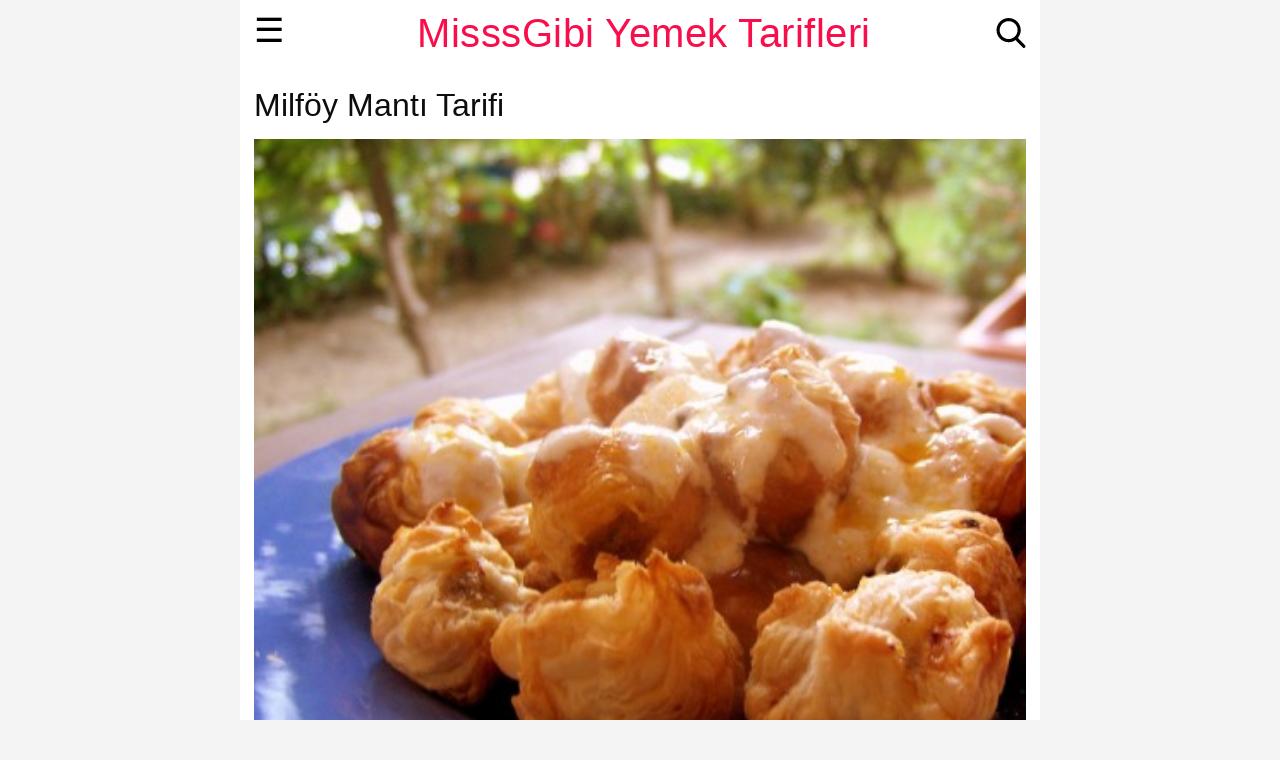

--- FILE ---
content_type: text/html; charset=utf-8
request_url: https://www.misssgibi.com/milfoy-manti/
body_size: 11435
content:
<!doctype html>
<html amp lang="tr">
    <head>
        
        <script async custom-element="amp-ad" src="https://cdn.ampproject.org/v0/amp-ad-0.1.js"></script>
        
        

        <meta charset="utf-8">
        <script async src="https://cdn.ampproject.org/v0.js"></script>
        <title>Milföy Mantı Tarifi -  MisssGibi Yemek Tarifleri</title>
        <meta name="description" content="Milföy mantı ağzınıza attığınızda ağzınızda eriyecek enfes bir yemek. Bu tarif ile siz de kolayca yapabilirsiniz.">
        <link rel="canonical" href="https://www.misssgibi.com/milfoy-manti/">
        <meta name="viewport" content="width=device-width,minimum-scale=1,initial-scale=1">
        <style amp-boilerplate>body{-webkit-animation:-amp-start 8s steps(1,end) 0s 1 normal both;-moz-animation:-amp-start 8s steps(1,end) 0s 1 normal both;-ms-animation:-amp-start 8s steps(1,end) 0s 1 normal both;animation:-amp-start 8s steps(1,end) 0s 1 normal both}@-webkit-keyframes -amp-start{from{visibility:hidden}to{visibility:visible}}@-moz-keyframes -amp-start{from{visibility:hidden}to{visibility:visible}}@-ms-keyframes -amp-start{from{visibility:hidden}to{visibility:visible}}@-o-keyframes -amp-start{from{visibility:hidden}to{visibility:visible}}@keyframes -amp-start{from{visibility:hidden}to{visibility:visible}}</style><noscript><style amp-boilerplate>body{-webkit-animation:none;-moz-animation:none;-ms-animation:none;animation:none}</style></noscript>
        <script async custom-element="amp-sidebar" src="https://cdn.ampproject.org/v0/amp-sidebar-0.1.js"></script>
        <script async custom-element="amp-accordion" src="https://cdn.ampproject.org/v0/amp-accordion-0.1.js"></script>
        
    

    <script async custom-element="amp-social-share" src="https://cdn.ampproject.org/v0/amp-social-share-0.1.js"></script>

    <meta property="og:url"                content="https://www.misssgibi.com/milfoy-manti/" />
    <meta property="og:type"               content="article" />
    <meta property="og:title"              content="Milföy Mantı Tarifi -  MisssGibi Yemek Tarifleri" />
    <meta property="og:description"        content="Milföy mantı ağzınıza attığınızda ağzınızda eriyecek enfes bir yemek. Bu tarif ile siz de kolayca yapabilirsiniz." />
    
        <meta property="og:image"              content="https://www.misssgibi.com/media/images/sosyete-mantisi.jpg" />
    
    <meta property="og:locale" content="tr_TR" />

    <meta name="twitter:card" content="summary_large_image" />
    
        <meta name="twitter:site" content="@misssgibi" />
    
    <meta name="twitter:title" content="Milföy Mantı Tarifi -  MisssGibi Yemek Tarifleri" />
    <meta name="twitter:description" content="Milföy mantı ağzınıza attığınızda ağzınızda eriyecek enfes bir yemek. Bu tarif ile siz de kolayca yapabilirsiniz." />
    
        <meta name="twitter:image" content="https://www.misssgibi.com/media/images/sosyete-mantisi.jpg" />
    


        

        <link rel="apple-touch-icon" sizes="57x57" href="/static/favicons/apple-icon-57x57.png">
        <link rel="apple-touch-icon" sizes="60x60" href="/static/favicons/apple-icon-60x60.png">
        <link rel="apple-touch-icon" sizes="72x72" href="/static/favicons/apple-icon-72x72.png">
        <link rel="apple-touch-icon" sizes="76x76" href="/static/favicons/apple-icon-76x76.png">
        <link rel="apple-touch-icon" sizes="114x114" href="/static/favicons/apple-icon-114x114.png">
        <link rel="apple-touch-icon" sizes="120x120" href="/static/favicons/apple-icon-120x120.png">
        <link rel="apple-touch-icon" sizes="144x144" href="/static/favicons/apple-icon-144x144.png">
        <link rel="apple-touch-icon" sizes="152x152" href="/static/favicons/apple-icon-152x152.png">
        <link rel="apple-touch-icon" sizes="180x180" href="/static/favicons/apple-icon-180x180.png">
        <link rel="icon" type="image/png" sizes="36x36"  href="/static/favicons/android-icon-36x36.png">
        <link rel="icon" type="image/png" sizes="48x48"  href="/static/favicons/android-icon-48x48.png">
        <link rel="icon" type="image/png" sizes="72x72"  href="/static/favicons/android-icon-72x72.png">
        <link rel="icon" type="image/png" sizes="96x96"  href="/static/favicons/android-icon-96x96.png">
        <link rel="icon" type="image/png" sizes="144x144"  href="/static/favicons/android-icon-144x144.png">
        <link rel="icon" type="image/png" sizes="192x192"  href="/static/favicons/android-icon-192x192.png">
        <link rel="icon" type="image/png" sizes="32x32" href="/static/favicons/favicon-32x32.png">
        <link rel="icon" type="image/png" sizes="96x96" href="/static/favicons/favicon-96x96.png">
        <link rel="icon" type="image/png" sizes="16x16" href="/static/favicons/favicon-16x16.png">
        <link rel="manifest" href="/static/favicons/manifest.json">
        <meta name="msapplication-TileColor" content="#ffffff">
        <meta name="msapplication-TileImage" content="/ms-icon-144x144.png">
        <meta name="theme-color" content="#ffffff">

        <style amp-custom>
            body {
                line-height: 24px;
                color: rgba(0,0,0,0.95);
                font-size: 16px;
            }

            a {
                text-decoration: none;
            }
            h1{
                margin-bottom: 6px;
                margin-top: 0px;
                padding-top: 6px;
                font-size: 22px;
                line-height: 28px;
            }

            h2{
                margin-bottom: 6px;
                margin-top: 0px;
                padding-top: 6px;
                font-size: 18px;
                line-height: 24px;
            }

            amp-img {
                background-color: gray;
            }

            p {
                margin-top: 0;
                margin-bottom: 6px;
                margin-left: 0;
                margin-right: 0;
                padding: 0;
            }

            ul{
                margin-bottom: 6px;
            }

            header.headerbar {
                z-index: 999;
                height: 35px;
                width: 100%;
                position: fixed;
            }

            div.headerbar-layer-1{
                height: 35px;
                text-align: center;
            }

            div.site-name{
                text-align: center;
                height: 35px;
                padding-top: 6px;
                padding-left: 8px;
            }

            div.site-name h1{
                padding-top: 0px;
            }

            span.site-name {
                margin-bottom: 0px;
                font-size: 20px;
                font-weight: normal;
            }

            .hamburger {
                top: 6px;
                left: 8px;
                position: absolute;
                font-size: 28px;
            }

            div.search-icon{
                width: 20px;
                height: 20px;
                top: 6px;
                right: 8px;
                position: absolute;
            }

            .sidebar > li {
                list-style: none;
            }

            .sidebar ul{
                margin: 0px;
                padding-left: 0px;
            }

            #sidebar1 {
                padding-left: 10px;
                padding-right: 10px;
            }

            .sidebar-menu-item > li {
                text-decoration: none;
            }

            .sidebar amp-accordion>section>header{
                margin: 0px;
                padding-left: 0px;
                border: 0px;
                border-width: 0px;
            }

            .sidebar amp-accordion>[expanded]>header:after {
                content: "–"
            }

            div.content-container{
                max-width: 800px;
                margin-right: auto;
                margin-left: auto;
                position: relative;
                background-color: white;
            }

            div.main-content{
                /* float: left; */
                padding-left: 0px;
                padding-right: 0px;
                padding-top: 45px;
            }

            div.main-content-list{
                padding-left: 0px;
                padding-right: 0px;
            }

            div.main-content-regular{
                overflow: hidden;
                padding-left: 10px;
                padding-right: 10px;
            }

            /* recipe-list */
            div.item-list-box{
                width: 100%;
                height: 73px;
                padding-top: 10px;
                padding-bottom: 10px;
                border-bottom-style: solid;
                border-bottom-width: 1px;
                border-bottom-color: rgb(230, 230, 230);
            }

            div.item-list-image{
                position: relative;
                float: left;
                width: 130px;
                height: 73px;
            }

            div.item-list-info{
                padding-left: 5px;
                padding-right: 2px;
                padding-top: 2px;
                overflow: hidden;
            }

            div.item-list-info a{
                text-decoration: none;
            }

            div.item-list-info h3, div.item-list-info h2 {
                font-size: 15px;
                font-weight: normal;
                margin-top: 0;
                padding-top: 0;
                line-height: 16px;

                display: -webkit-box;
                max-height: 3.2rem;
                -webkit-box-orient: vertical;
                overflow: hidden;
                text-overflow: ellipsis;
                white-space: normal;
                -webkit-line-clamp: 1;
                }

            div.list-item-description{
                font-size: 14px;
                font-weight: normal;
                margin-top: 0;
                padding-top: 5px;
                line-height: 15px;

                display: -webkit-box;
                max-height: 3.2rem;
                -webkit-box-orient: vertical;
                overflow: hidden;
                text-overflow: ellipsis;
                white-space: normal;
                -webkit-line-clamp: 3;
            }

            div.search-result-item-list-box{
                width: 100%;
                height: 73px;
                padding-top: 10px;
                padding-bottom: 10px;
                border-bottom-style: solid;
                border-bottom-width: 1px;
                border-bottom-color: rgb(230, 230, 230);
            }

            div.search-result-item-list-image{
                position: relative;
                float: left;
                width: 130px;
                height: 73px;
            }

            div.search-result-item-list-info{
                padding-left: 5px;
                padding-right: 2px;
                padding-top: 2px;
                overflow: hidden;
            }

            div.search-result-item-list-info a{
                text-decoration: none;
            }

            div.search-result-item-list-info h3, div.search-result-item-list-info h2 {
                font-size: 15px;
                font-weight: normal;
                margin-top: 0;
                padding-top: 0;
                line-height: 16px;

                display: -webkit-box;
                max-height: 3.2rem;
                -webkit-box-orient: vertical;
                overflow: hidden;
                text-overflow: ellipsis;
                white-space: normal;
                -webkit-line-clamp: 1;
                }

            /* suggested-item */
            div.suggested-item-box{
                float: left;
                width: 47%;
                padding-top: 8px;
                padding-bottom: 8px;
                margin-right: 8px;
            }

            div.suggested-item-header h2{
                font-size: 14px;
            }

            div.suggested-item-image{
                position: relative;
                float: left;
                width: 142px;
                height: 80px;
            }

            div.suggested-item-info{
                padding-right: 8px;
                padding-top: 2px;
                overflow: hidden;
            }

            div.suggested-item-info h3, div.suggested-item-info h2 {

                font-size: 15px;
                font-weight: normal;
                margin-top: 0;
                padding-top: 0;
                line-height: 16px;

                display: -webkit-box;
                max-height: 3.2rem;
                -webkit-box-orient: vertical;
                overflow: hidden;
                text-overflow: ellipsis;
                white-space: normal;
                -webkit-line-clamp: 2;
                }

            div.post-recipe-list-box{
                margin-bottom: 8px;

                border-bottom: 1px solid #ccc;
                border-bottom-color: rgb(204, 204, 204);
                border-bottom-style: solid;
                border-bottom-width: 1px;
                border-radius: 4px;
            }

            div.post-recipe-list-box h3{
                margin-bottom: 8px;
            }

            figure{
                margin-left: 0px;
                margin-right: 0px;
                margin-bottom: 5px;
                margin-top: 5px;
            }

            figcaption{
                text-align: center;
                font-size: 12px;
                line-height: 16px;
                color: #707D80;
            }


            div.recipe-step-image{
                margin-top: 8px;
            }

            div.category-name {
                font-size: 12px;
                margin-bottom: 4px;
            }

            p.recipe-detail-info {
                font-size: 80%;
            }

            p.recipe-details-suggested-recipes{
                margin-top: 8px;
                font-size: 14px;
            }

            div.comment{
                background: #ececec;
                margin: 0 0 16px 0;
                position: relative;
                box-sizing: border-box;
                overflow: hidden;
                padding-top: 8px;
                border-radius: 5px;
            }

            span.comment-user{
                text-decoration: underline;
                font-weight: 700;
            }

            span.leave-comment{
                font-size: 18px;
                font-weight: normal;
                color: rgba(0,0,0,0.95)
            }

            div.comment-depth-0{
                margin-left: 0px;
            }

            div.comment-depth-1{
                margin-left: 20px;
            }

            div.comment-depth-2{
                margin-left: 40px;
            }

            div.comment-depth-3{
                margin-left: 60px;
            }

            div.comment-depth-4{
                margin-left: 80px;
            }

            div.comment-depth-5{
                margin-left: 100px;
            }

            div.card {
               box-shadow: 0 1px 1px 0 rgba(0,0,0,.14), 0 1px 1px -1px rgba(0,0,0,.14), 0 1px 5px 0 rgba(0,0,0,.12);
            }

            div.comment p, h4{
                margin-left: 5px;
                margin-right: 5px;
            }

            ul.comment {
                list-style: none;
                padding-left: 0px;
            }

            .social-icons svg {
                height: 60px;
                width: 60px;
            }

            div.bottom-nav-link{
                width: 280px;
                margin-right: auto;
                margin-left: auto;
                margin-top: 10px;
            }

            div.bottom-nav-link a{
                font-size: 18px;
                font-weight: bold;
                text-decoration-line: none;
            }

            span.bottom-nav-link{
                color: rgba(0,0,0,0.95);
                font-size: 16px;

                display: -webkit-box;
                max-height: 3.2rem;
                -webkit-box-orient: vertical;
                overflow: hidden;
                text-overflow: ellipsis;
                white-space: normal;
                -webkit-line-clamp: 1;
            }

            div.menu-page-items a{
                color: #4285f4;
                line-height: 170%;
            }

            div.menu-page-items ul{
                list-style: none;
                padding-left: 0;
            }

            div.menu-page-items li:last-child {
                border: none;
            }

            div.menu-page-items li{
                border-bottom: 1px solid #cecece;
            }

            div.yt-sub-button-label{
                float: left;
                padding-right: 5px;
                font-size: 18px;
            }

            div.list-carousel-img-box{
              width: 248px;
              height: 139.5px;
              margin-left: 0px;
            }

            div.list-carousel-item-title{
              width: 248px;
              height: 20px;
              margin-left: 0px;
              overflow: hidden;
              text-overflow: ellipsis;
            }

            span.list-carousel-item-title{
              font-size: 14px;
              color: #4d4d4d;
            }


            div.list-category-carousel-img-box{
              width: 75px;
              height: 75px;
              margin-left: 0px;
              border-radius: 50%;
              overflow: hidden
            }

            div.list-category-carousel-item-title{
              width: 75px;
              height: 30px;
              line-height: 12px;
              margin-left: 0px;
              text-align: center;
              overflow: hidden;
              text-overflow: ellipsis;
            }

            span.list-category-carousel-item-title{
              font-size: 10px;
              white-space: normal;
              color: #4d4d4d;
            }

            span.post-content-list-title{
                font-weight: normal;
                font-size: 20px;
                color:rgba(0,0,0,0.95);
            }

            /* Ana sayfadaki bölüm başlıkları */
            span.home-section-title{
                font-size: 28px;
                font-weight: normal;
                color: rgba(0,0,0,0.95);
            }


            span.page-title{
                font-size: 32px;
                line-height: 36px;
                font-weight: normal;
                color: rgba(0,0,0,0.95);
            }

            span.page-content-text{
                font-size: 16px;
                line-height: 24px;
                font-weight: normal;
                color: rgba(0,0,0,0.95);
            }

            span.page-content-text-light{
                font-size: 16px;
                line-height: 24px;
                font-weight: normal;
                color: #7f7f7f;
            }


            span.recipes-list-title{
                font-size: 20px;
                line-height: 22px;
                font-weight: normal;
                color: #7f7f7f;
            }


            /* liste elemanları */
            span.item-list-title{
                font-size: 15px;
                line-height: 16px;
                font-weight: normal;
                color: #4d4d4d;
            }

            span.item-list-description{
                font-size: 14px;
                line-height: 16px;
                font-weight: normal;
                color: #7f7f7f;
            }


            /* tavsiye edilenler */
            span.suggested-item-title{
                font-size: 12px;
                line-height: 14px;
                font-weight: normal;
                color: #4d4d4d;
                margin-top: 2px;

                display: -webkit-box;
                -webkit-box-orient: vertical;
                overflow: hidden;
                text-overflow: ellipsis;
                -webkit-line-clamp: 1;

            }

            .play-icon-container{
              position: absolute;
              z-index: 2;
              opacity: 0.70;
              top: 0px;
              right: 0px;

            }

            .play-icon {
              float: left;
              width: 30px;
              height: 30px;

              background-image: url(https://www.misssgibi.com/static/image/video-play-button-icon.png);
              background-repeat: no-repeat;
              background-size: 100% 100%;

              cursor: pointer;
            }

            /* Media query */

            @media screen and (min-width: 360px) and (max-width: 374px) {
                div.suggested-item-image{
                    width: 161px;
                    height: 90px;
                }
            }

            @media screen and (min-width: 375px) and (max-width: 411px) {
                div.suggested-item-image{
                    width: 168px;
                    height: 94px;
                }
            }

            @media screen and (min-width: 411px) and (max-width: 413px){
                div.suggested-item-image{
                    width: 185px;
                    height: 104px;
                }
            }

            @media screen and (min-width: 414px) and (max-width: 767px){
                div.suggested-item-image{
                    width: 187px;
                    height: 105px;
                }
            }

            @media screen and (min-width: 768px) and (max-width: 779px){
                div.suggested-item-image{
                    width: 353px;
                    height: 196px;
                }
            }

            @media screen and (min-width: 780px) {
                body {
                    font-size: 18px;
                    background-color: rgba(51, 51, 51, 0.05);
                }

                h1{
                    font-size: 24px;
                    line-height: 30px;
                }

                h2{
                    font-size: 20px;
                    line-height: 26px;
                }

                div.main-content{
                    overflow: hidden;
                    width: 800px;
                    padding-top: 65px;
                }

                div.main-content-regular{
                    overflow: hidden;
                    padding-left: 14px;
                    padding-right: 14px;
                    width: 772px;
                }

                div.main-content-list{
                    overflow: hidden;
                    padding-left: 7px;
                    padding-right: 7px;
                    width: 786px;
                }

                div.item-list-box{
                    float: left;
                    width: 248px;
                    height: 220px;
                    padding-left: 7px;
                    padding-right: 7px;
                    padding-top:7px;
                    padding-bottom:0px;
                    border-bottom-style: none;

                }

                div.item-list-image{
                    position: relative;
                    width: 248px;
                    height: 139px;
                }

                div.item-list-info{
                padding-top: 5px;
                padding-left: 0px;
                }

                figcaption{
                    font-size: 14px;
                    line-height: 18px;
                }

                div.suggested-item-image{
                    width: 366px;
                    height: 206px;
                }

                div.post-recipe-list-row{
                    float: left;
                    width: 100%;

                    margin-bottom: 8px;

                    border-bottom: 1px solid #ccc;
                    border-bottom-color: rgb(204, 204, 204);
                    border-bottom-style: solid;
                    border-bottom-width: 1px;
                    border-radius: 4px;
                }

                div.post-recipe-list-box{
                    margin-right: 8px;
                    border-bottom-width: 0px;
                }

                div.post-recipe-list-2-cell-in-row{
                    float: left;
                    width: 48%;
                }

                div.list-carousel-img-box{
                  margin-left: 7px;
                }

                div.list-carousel-item-title{
                  margin-left: 7px;
                }

                header.headerbar {
                    height: 50px;
                    padding-top: 15px;
                }

                span.site-name {
                    font-size: 40px;
                    font-weight: normal;
                }

                div.search-icon {
                    width: 30px;
                    height: 30px;
                    top: 18px;
                    right: 14px;
                }

                .hamburger {
                    top: 18px;
                    left: 14px;
                    position: absolute;
                    font-size: 34px;
                }

                span.suggested-item-title{
                    font-size: 16px;
                }

                div.leave-comment-button{
                    width: fit-content;
                }

                .play-icon-container{
                  top: 2px;
                  right: 2px;
                }

                .play-icon {
                  width: 40px;
                  height: 40px;
                }
            }

            amp-img.contain img {
                object-fit: contain;
            }

            amp-img.cover img {
                object-fit: cover;
            }

            /* generic */

            a.text-decoration-line-none{
                text-decoration-line: none;
            }

            .hide{
                visibility:hidden;
            }

            .margin-top-zero{
                margin-top: 0;
            }

            .margin-bottom-zero{
                margin-bottom: 0;
            }

            .padding-top-zero{
                padding-top: 0;
            }

            .padding-bottom-zero{
                padding-bottom: 0;
            }

            .margin-top-eight{
                margin-top: 8px;
            }

            .margin-bottom-eight{
                margin-bottom: 8px;
            }

            .margin-top-sixteen{
                margin-top: 16px;
            }

            .margin-bottom-sixteen{
                margin-bottom: 16px;
            }

            .margin-bottom-thirtytwo{
                margin-bottom: 32px;
            }

            .padding-left-zero{
                padding-left: 0;
            }

            .padding-left-sixteen{
                padding-left: 16px;
            }

            .padding-bottom-sixteen{
                padding-bottom: 16px;
            }

            .padding-top-sixteen{
                padding-top: 16px;
            }

            .padding-bottom-eight{
                padding-bottom: 8px;
            }

            .padding-top-eight{
                padding-top: 8px;
            }

            .padding-left-eight{
                padding-left: 8px;
            }

            .padding-right-eight{
                padding-right: 8px;
            }


            .padding-top-ten{
                padding-top: 10px;
            }

            .full-width-div{
                /* float:left; */
                width: 100%;
            }

            .float-left{
                float:left;
            }

            .margin-left-eight{
                margin-left: 8px;
            }

            .margin-right-eight{
                margin-right: 8px;
            }

            .full-width{
                width: 100%;
            }

            .border-none {
                border: 0;
            }

            div.border-top-style-outset {
                border-top-style: outset;
            }

            .clear-left {
                clear: left;
            }

            .font-size-80percent {
                font-size: 80%;
            }

            .text-decoration-none{
                text-decoration: none;
            }

            .text-align-center{
                text-align: center;
            }

            div.border-box{
                border-width: 1px;
                border-style: solid;
                padding: 8px;
                border-radius: 5px;
            }

            /* ampstart related */

            form.amp-form-submit-success [submit-success] {
                width: 100%;
                color: black;
            }
            form.amp-form-submit-success > .ampstart-input{
                display: none;
            }
            form.amp-form-submit-error [submit-error] {
                color: red;
            }

            .ampstart-btn {
                font-family: inherit;
                font-weight: inherit;
                font-size: 1rem;
                line-height: 1.125rem;
                padding: .7em .8em;
                text-decoration: none;
                white-space: nowrap;
                word-wrap: normal;
                vertical-align: middle;
                cursor: pointer;
                background-color: #fff;
                color: #black;
                border: 1px solid #e0e0e0;
            }

            .ampform-textarea {
                padding-top: 10px;
                padding-bottom: 10px;
                border: 1px solid #e0e0e0;
                font-size: 16px;
            }

            .ampform-textbox {
                padding-top: 10px;
                padding-bottom: 10px;
                border: 1px solid #e0e0e0;
                font-size: 16px;
            }
            /* END: ampstart related */

            div.recipe-box {
                padding-left: 8px;
                padding-right: 8px;
                padding-top: 8px;
                padding-bottom: 8px;
                border-radius: 5px;
                margin-top: 8px;
                margin-bottom: 8px;
            }

            body
{
    font-family: "Source Sans Pro",Arial;
}

header
{
    background: white;
}

.home-button {
    background-color: #a6e15c;
}

#sidebar1 {
    background: white;
}

.sidebar-menu-item {
    background-color: white;
}

.sidebar amp-accordion>section>header{
    background-color: white;
}

div.category-name {
    color: #11A7BB;
}

div.category-name a{
    color: #11A7BB;
}

a {
    text-decoration: underline;
    text-decoration-line: underline;
    text-decoration-style: initial;
    text-decoration-color: #ff0044;
}
a, a:active, a:visited {
    color: inherit;
}

header {
    color: #474944;
    font-family: "Source Sans Pro",Arial;
    letter-spacing: 0.5px;
    max-width: 800px;
    margin-right: auto;
    margin-left: auto;
}

.recipe-section-head{
    font-weight: normal;
    font-size: 20px;
}

.recipe-question-head{
    color: #191a1b;
    font-weight: normal;
}

.sidebar-menu-item {
    font-weight: normal;
    font-size: 16px;
    color: #000000;
    line-height: 30px;
    text-align: left;
}

.sidebar a,.sidebar a:active,.sidebar a:visited {
    text-decoration: none;
    color: #000000;
}

.sidebar amp-accordion>section>header:after {
    display: inline-block;
    content: "+";
    padding: 0 0 0 24px;
    color: #000000;
}

.close-sidebar{
    font-weight: normal;
    font-size: 32px;
    color: #000000;
    padding-top: 5px;
}

span.site-name {
    color: #f90e4c;
}

.hamburger {
    color: #000000;
}

div.bottom-nav-link a{
    color: #034c9a;
}

div.border-box{
    border-color: #b90a39;
}

.link-underlined{
    text-decoration: underline;
    text-decoration-line: underline;
    text-decoration-style: initial;
    text-decoration-color: #b90a39;
}

div.recipe-box {
    background-color: #f9eef1;
}




            h4.read-more {
                width: 100%;
                border: none;
                margin-right: auto;
                margin-left: auto;
                padding-right: 0px;
                text-align: center;
                background-color: white;

            }

            div.show-more{
                padding-top: 10px;
                padding-bottom: 10px;
                border-top-style: outset;
                border-bottom-style: inset;
            }

            span.show-more{
                font-weight: bold;
                color:#d9421f;
                font-size: 120%;
            }

            amp-accordion.read-more {
                margin-bottom: 5px;
            }

            amp-accordion section[expanded] .show-more {
              display: none;
            }

            amp-accordion section:not([expanded]) .show-less {
              display: none;
            }

            div.extra-text{
                float: left;
                padding-top: 10px;
                padding-bottom: 10px;
                border-top-style: outset;
            }

        </style>

        
        <script type="application/ld+json">
        {
  "@context": "http://schema.org/",
  "@type": "Recipe",
  "mainEntityOfPage": "https://www.misssgibi.com/milfoy-manti/",
  "name": "Milf\u00f6y Mant\u0131",
  "publisher": {
    "@type": "Organization",
    "name": "MisssGibi Yemek Tarifleri",
    "url": "https://www.misssgibi.com/",
    "logo": {
      "@type": "ImageObject",
      "url": "https://www.misssgibi.com/static/logo/logo-text.png",
      "height": 60,
      "width": 600
    },
    "sameAs": [
      "https://www.youtube.com/channel/UCm1N2uMAI3v9EamKTUl-oyA",
      "https://www.facebook.com/misssgibi",
      "http://instagram.com/misssgibi",
      "https://twitter.com/misssgibi"
    ]
  },
  "author": {
    "@type": "Person",
    "name": "Zerrin Damgac\u0131 Tomruk"
  },
  "image": [
    "https://www.misssgibi.com/media/images/sosyete-mantisi.jpg"
  ],
  "cookTime": "PT10M",
  "prepTime": "PT10M",
  "totalTime": "PT20M",
  "description": "Milf\u00f6y mant\u0131 a\u011fz\u0131n\u0131za att\u0131\u011f\u0131n\u0131zda a\u011fz\u0131n\u0131zda eriyecek enfes bir yemek. Bu tarif ile siz de kolayca yapabilirsiniz.",
  "recipeCategory": "Makarna Tarifleri",
  "recipeIngredient": [
    "6 yaprak milf\u00f6y hamuru",
    "100 gr. k\u0131yma",
    "1 adet so\u011fan",
    "1 \u00e7ay ka\u015f\u0131\u011f\u0131n\u0131n ucuyla tuz",
    "1 \u00e7ay ka\u015f\u0131\u011f\u0131n\u0131n ucuyla karabiber",
    "1 kase yo\u011furt",
    "1-2 di\u015f sar\u0131msak",
    "1 yemek ka\u015f\u0131\u011f\u0131 tereya\u011f",
    "1 \u00e7ay ka\u015f\u0131\u011f\u0131 k\u0131rm\u0131z\u0131 biber"
  ],
  "recipeInstructions": [
    {
      "@type": "HowToStep",
      "text": "Milf\u00f6y yapraklar\u0131 oda \u0131s\u0131s\u0131na gelene kadar bekletin. 4'e 4 kareye b\u00f6l\u00fcn yani bir yaprak milf\u00f6yden 16 adet kare \u00e7\u0131kmal\u0131."
    },
    {
      "@type": "HowToStep",
      "text": "K\u0131yman\u0131n i\u00e7ine so\u011fan\u0131 rendeleyip arzunuza g\u00f6re baharatlar\u0131 ekleyin. yo\u011furun."
    },
    {
      "@type": "HowToStep",
      "text": "K\u00fc\u00e7\u00fck karelerin i\u00e7ine bezelye b\u00fcy\u00fckl\u00fc\u011f\u00fcnde k\u0131yma koyun. Hamuru elinize al\u0131p u\u00e7lar\u0131ndan tutarak \u00e7ekeleyin ve boh\u00e7a \u015feklinde ortada birle\u015ftirip k\u0131s\u0131t\u0131r\u0131n."
    },
    {
      "@type": "HowToStep",
      "text": "Ya\u011fl\u0131 ka\u011f\u0131t serili f\u0131r\u0131n tepsisine dizin ve \u00f6nceden \u0131s\u0131t\u0131lm\u0131\u015f f\u0131r\u0131nda 170 derecede  pi\u015firin."
    },
    {
      "@type": "HowToStep",
      "text": "Sar\u0131msak ve yo\u011furdu kar\u0131\u015ft\u0131r\u0131p di\u011fer bir tarafta ya\u011f\u0131 k\u0131zd\u0131r\u0131p k\u0131rm\u0131z\u0131 biber ekleyin. F\u0131r\u0131ndan \u00e7\u0131kan milf\u00f6y mant\u0131lar\u0131n \u00fcst\u00fcne d\u00f6k\u00fcp servis yap\u0131n. Afiyet olsun."
    }
  ]
}
        </script>

        <script type="application/ld+json">
        {
  "@context": "http://schema.org/",
  "@type": "BreadcrumbList",
  "itemListElement": [
    {
      "@type": "ListItem",
      "position": 1,
      "name": "M\u0130SSSG\u0130B\u0130 YEMEK TAR\u0130FLER\u0130",
      "item": "https://www.misssgibi.com/"
    },
    {
      "@type": "ListItem",
      "position": 2,
      "name": "TAR\u0130F",
      "item": "https://www.misssgibi.com/yemek-tarifleri/"
    },
    {
      "@type": "ListItem",
      "position": 3,
      "name": "MAKARNA TAR\u0130FLER\u0130",
      "item": "https://www.misssgibi.com/kategori/yemek-tarifleri/makarna-tarifleri/"
    },
    {
      "@type": "ListItem",
      "position": 4,
      "name": "M\u0130LF\u00d6Y MANTI",
      "item": "https://www.misssgibi.com/milfoy-manti/"
    }
  ]
}
        </script>
        

        
            <script async custom-element="amp-analytics"
                src="https://cdn.ampproject.org/v0/amp-analytics-0.1.js"></script>
        
    </head>
    <body>
        
            
<!-- Google Tag Manager -->
<amp-analytics config="https://www.googletagmanager.com/amp.json?id=GTM-WQ3F5KS&gtm.url=SOURCE_URL" data-credentials="include"></amp-analytics>

        

        
        <div class="content-container">

        <header class="headerbar">
            <div class="headerbar-layer-1">
                <div class="site-name">
                
                <a href="https://www.misssgibi.com/" class="text-decoration-none"><span class="site-name">MisssGibi Yemek Tarifleri</span></a>
                
                </div>

                <div class="search-icon">
                    <a href="https://www.misssgibi.com/arama/" rel="nofollow">
                        <svg id="magnifier" xmlns="http://www.w3.org/2000/svg" viewBox="0 0 64 64"><path d="M61.925 58.24l-15.2-15.84c3.92-4.64 6.080-10.48 6.080-16.64-0.080-14.16-11.6-25.76-25.84-25.76s-25.84 11.6-25.84 25.84 11.6 25.84 25.84 25.84c5.36 0 10.4-1.6 14.8-4.64l15.36 15.92c0.64 0.64 1.52 1.040 2.4 1.040s1.68-0.32 2.32-0.96c1.36-1.28 1.36-3.44 0.080-4.8zM26.965 6.72c10.56 0 19.12 8.56 19.12 19.12s-8.64 19.040-19.12 19.040-19.12-8.56-19.12-19.040 8.56-19.12 19.12-19.12z"></path></svg>                </div>
                    </a>
                <div role="button" on="tap:sidebar1.toggle" tabindex="0" class="hamburger">☰</div>



            </div>

        </header>

        <amp-sidebar id="sidebar1" layout="nodisplay" side="left" class="sidebar">
            <div role="button" aria-label="close sidebar" on="tap:sidebar1.toggle" tabindex="0" class="close-sidebar">✕</div>
                 <ul class="sidebar">
<li><a href="https://www.misssgibi.com/" class="sidebar-menu-item">Ana Sayfa</a></li>
<li><a href="https://www.misssgibi.com/yemek-tarifleri/" class="sidebar-menu-item">Tarifler</a></li>
<li><a href="https://www.misssgibi.com/son-eklenenler/" class="sidebar-menu-item">Son Eklenenler</a></li>
<li><a href="https://www.misssgibi.com/yazilar/" class="sidebar-menu-item">Yazılar</a></li>
 <ul class="sidebar">
<li><a href="https://www.misssgibi.com/kategori/sozluk/" class="sidebar-menu-item">Sözlük</a></li>
 </ul>
<li><a href="https://www.misssgibi.com/listeler/" class="sidebar-menu-item">Listeler</a></li>
 <ul class="sidebar">
<li><a href="https://www.misssgibi.com/kategori/gezi/" class="sidebar-menu-item">Geziyorum</a></li>
 </ul>
 <ul class="sidebar">
<li><a href="https://www.misssgibi.com/kategori/denediklerim/" class="sidebar-menu-item">Denediklerim</a></li>
 </ul>
 <ul class="sidebar">
<li><a href="https://www.misssgibi.com/kategori/etkinlikler/" class="sidebar-menu-item">Etkinlikler</a></li>
 </ul>
<li><a href="https://www.misssgibi.com/hakkinda/" class="sidebar-menu-item">Hakkımda</a></li>
<li><a href="https://www.misssgibi.com/arama/" class="sidebar-menu-item">Arama</a></li>
 </ul>

        </amp-sidebar>

        
        <div class="main-content">
            <div class="main-content-regular">
                <h1 class="margin-top-sixteen margin-bottom-sixteen"><span class="page-title">Milföy Mantı Tarifi</span></h1>

                <div style="margin-left: auto;margin-right: auto;"><amp-img src="https://www.misssgibi.com/media/images/sosyete-mantisi.jpg" width="450" height="379" layout="responsive" alt=""></amp-img></amp-img></div>

                
                    <div class="text-align-center">
                    <amp-ad
     layout="fixed"
     width="320"
     height="100"
     type="adsense"
     data-ad-client="ca-pub-5045959126254371"
     media="(max-width: 800px)"
     data-ad-slot="6787890506">
</amp-ad>
                    </div>
                
                
                    <div class="text-align-center">
                    <amp-ad
     layout="fixed"
     width=728
     height=90
     media="(min-width: 801px)"
     type="adsense"
     data-ad-client="ca-pub-5045959126254371"
     data-ad-slot="6854435815">
</amp-ad>

                    </div>
                

                
                    <span><p>Milföy mantı ağzınıza attığınızda ağzınızda eriyecek enfes ve pratik bir yemek. Kolay yapıldığı için çok tutulan milföylü tariflere bir alternatif de milföylü mantı yemeği olabilir.</p></span>
                

                

                <div class="recipe-box">
                <p class="recipe-detail-info">
                    

                    
                    <strong>Hazırlık:</strong>10 dak.
                    

                    
                    <strong>Pişirme:</strong>10 dak.
                    
                </p>

                <h2 class="margin-top-eight margin-bottom-eight recipe-section-head">Milföy Mantı Malzemeleri</h2>
                <ul class="list-unstyled margin-top-zero padding-left-sixteen">
                
                <li>6 yaprak milföy hamuru</li>
                
                <li>100 gr. kıyma</li>
                
                <li>1 adet soğan</li>
                
                <li>1 çay kaşığının ucuyla tuz</li>
                
                <li>1 çay kaşığının ucuyla karabiber</li>
                
                <li><strong>üstü için:</strong></li>
                
                <li>1 kase yoğurt</li>
                
                <li>1-2 diş sarımsak</li>
                
                <li>1 yemek kaşığı tereyağ</li>
                
                <li>1 çay kaşığı kırmızı biber</li>
                
                </ul>
                </div>

                
                    <div>
                    <amp-ad width="100vw" height=320
     type="adsense"
     data-ad-client="ca-pub-5045959126254371"
     data-ad-slot="3406145393"
     data-auto-format="rspv"
     media="(max-width: 800px)"
     data-full-width>
  <div overflow></div>
</amp-ad>

                    </div>
                
                
                    <div class="text-align-center">
                    <amp-ad
     layout="fixed"
     width=728
     height=90
     media="(min-width: 801px)"
     type="adsense"
     data-ad-client="ca-pub-5045959126254371"
     data-ad-slot="9289027460">
</amp-ad>

                    </div>
                

                <div class="recipe-box">

                
                    
                        <h2 class="margin-top-eight margin-bottom-eight recipe-section-head">Milföy Mantı Nasıl Yapılır?</h2>
                        <ul class="list-unstyled margin-top-zero padding-left-sixteen">
                    
                    <li class="padding-bottom-zero">Milföy yaprakları oda ısısına gelene kadar bekletin. 4&#39;e 4 kareye bölün yani bir yaprak milföyden 16 adet kare çıkmalı.</li>
                    
                
                    
                    <li class="padding-bottom-zero">Kıymanın içine soğanı rendeleyip arzunuza göre baharatları ekleyin. yoğurun.</li>
                    
                
                    
                    <li class="padding-bottom-zero">Küçük karelerin içine bezelye büyüklüğünde kıyma koyun. Hamuru elinize alıp uçlarından tutarak çekeleyin ve bohça şeklinde ortada birleştirip kısıtırın.</li>
                    
                
                    
                    <li class="padding-bottom-zero">Yağlı kağıt serili fırın tepsisine dizin ve önceden ısıtılmış fırında 170 derecede  pişirin.</li>
                    
                
                    
                    <li class="padding-bottom-zero">Sarımsak ve yoğurdu karıştırıp diğer bir tarafta yağı kızdırıp kırmızı biber ekleyin. Fırından çıkan milföy mantıların üstüne döküp servis yapın. Afiyet olsun.</li>
                    
                        </ul>
                    
                
                </div>


                
                    <div class="padding-top-eight padding-bottom-eight full-width-div float-left">
                    
                        
                            <div class="padding-bottom-eight suggested-item-header">
                                <h2 class="margin-bottom-zero">
                                    <span class="recipe-section-head">Bunlar da ilginizi çekebilir</span>
                                </h2>
                            </div>
                        

                        
                                                        <div class="suggested-item-box">
                                <div class="suggested-item-image">
                                    <a  href="https://www.misssgibi.com/kadayif-manti/">
                                        <amp-img class="cover" src="https://www.misssgibi.com/wp-content/uploads/2014/04/kadayifli-manti1.jpg" layout="fill" alt="kadayıf mantı"></amp-img>
                                    </a>

                                

                                </div>

                                <div class="full-width-div suggested-item-info">
                                    <h3 class="margin-bottom-zero">
                                    <a class="text-decoration-line-none" href="https://www.misssgibi.com/kadayif-manti/">
                                        <span class="suggested-item-title">Kadayıf Mantı Tarifi</span>
                                    </a>
                                    </h3>
                                </div>
                            </div>

                        
                    
                        

                        
                                                        <div class="suggested-item-box">
                                <div class="suggested-item-image">
                                    <a  href="https://www.misssgibi.com/sosyete-mantisi-tarifi/">
                                        <amp-img src="https://www.misssgibi.com/media/scaled/2019/10/08/sosyete-mantisi-w240-h135-thumb.jpg" srcset=" https://www.misssgibi.com/media/scaled/2019/10/08/sosyete-mantisi-w160-h90-thumb.jpg 160w, https://www.misssgibi.com/media/scaled/2019/10/08/sosyete-mantisi-w240-h135-thumb.jpg 240w, https://www.misssgibi.com/media/scaled/2019/10/08/sosyete-mantisi-w320-h180-thumb.jpg 320w" width="240" height="135" layout="responsive" alt="Sosyete Mantısı"></amp-img>
                                    </a>

                                
                                    <div class="play-icon-container">
                                        <a  href="https://www.misssgibi.com/sosyete-mantisi-tarifi/#video-section">
                                            <div class="play-icon">
                                            </div>
                                        </a>
                                    </div>
                                

                                </div>

                                <div class="full-width-div suggested-item-info">
                                    <h3 class="margin-bottom-zero">
                                    <a class="text-decoration-line-none" href="https://www.misssgibi.com/sosyete-mantisi-tarifi/">
                                        <span class="suggested-item-title">Sosyete Mantısı Tarifi</span>
                                    </a>
                                    </h3>
                                </div>
                            </div>

                        
                    
                        

                        
                    
                        

                        
                    
                    </div>
                

                

                

                

                

                

                
                    <div class="full-width-div extra-text padding-top-eight padding-bottom-eight border-top-style-outset">
                    <p>Mantının en lezzetli hali <a href="https://www.misssgibi.com/manti/">ev mantısı</a> tarifimizi de deneyebilirsiniz.</p>

<p>Alternatif olarak <a href="https://www.misssgibi.com/sosyete-mantisi-tarifi/">yufka ile yapılan sosyete mantısı</a> da ilginizi çekebilir.</p>
                    </div>
                

                


                <div class="padding-top-eight padding-bottom-eight full-width-div float-left">
                
                    

                    
                
                    

                    
                
                    
                        <div class="padding-bottom-eight suggested-item-header border-top-style-outset">
                            <h2 class="margin-bottom-zero">
                                <span class="recipe-section-head">Bunlar da ilginizi çekebilir</span>
                            </h2>
                        </div>
                    

                    
                                                    <div class="suggested-item-box">
                                <div class="suggested-item-image">
                                    <a  href="https://www.misssgibi.com/spagetti-bolonez-tarifi/">
                                        <amp-img src="https://www.misssgibi.com/media/scaled/2019/11/01/bolonez-soslu-makarna-w240-h135-thumb.jpg" srcset=" https://www.misssgibi.com/media/scaled/2019/11/01/bolonez-soslu-makarna-w160-h90-thumb.jpg 160w, https://www.misssgibi.com/media/scaled/2019/11/01/bolonez-soslu-makarna-w240-h135-thumb.jpg 240w, https://www.misssgibi.com/media/scaled/2019/11/01/bolonez-soslu-makarna-w320-h180-thumb.jpg 320w" width="240" height="135" layout="responsive" alt="Spagetti Bolonez"></amp-img>
                                    </a>

                                
                                    <div class="play-icon-container">
                                        <a  href="https://www.misssgibi.com/spagetti-bolonez-tarifi/#video-section">
                                            <div class="play-icon">
                                            </div>
                                        </a>
                                    </div>
                                

                                </div>

                                <div class="full-width-div suggested-item-info">
                                    <h3 class="margin-bottom-zero">
                                    <a class="text-decoration-line-none" href="https://www.misssgibi.com/spagetti-bolonez-tarifi/">
                                        <span class="suggested-item-title">Spagetti Bolonez Tarifi</span>
                                    </a>
                                    </h3>
                                </div>
                            </div>

                    
                
                    

                    
                                                    <div class="suggested-item-box">
                                <div class="suggested-item-image">
                                    <a  href="https://www.misssgibi.com/cilekli-galette/">
                                        <amp-img class="cover" src="https://www.misssgibi.com/wp-content/uploads/2013/04/cilekli-tart.jpg" layout="fill" alt="Çilekli Galette"></amp-img>
                                    </a>

                                

                                </div>

                                <div class="full-width-div suggested-item-info">
                                    <h3 class="margin-bottom-zero">
                                    <a class="text-decoration-line-none" href="https://www.misssgibi.com/cilekli-galette/">
                                        <span class="suggested-item-title">Çilekli Galette</span>
                                    </a>
                                    </h3>
                                </div>
                            </div>

                    
                
                </div>

                
                    <div>
                    <amp-ad
    width="97vw" height=640
    type="adsense"
    data-auto-format="autorelaxed"
    data-full-width
    media="(max-width: 800px)"
    data-ad-client="ca-pub-5045959126254371"
    data-ad-slot="6544865504">
</amp-ad>
                    </div>
                    <div>
                    <amp-ad
    width="780" height=170
    type="adsense"
    data-auto-format="autorelaxed"
    data-full-width
    media="(min-width: 801px)"
    data-ad-client="ca-pub-5045959126254371"
    data-ad-slot="8037732966">
</amp-ad>
                    </div>
                


                
                    
                    <div class="full-width-div float-left padding-top-eight padding-bottom-eight">
                    <span class="recipe-section-head">Kategoriler:</span>
                    

                    
                        <a href="https://www.misssgibi.com/kategori/yemek-tarifleri/makarna-tarifleri/"><span class="page-content-text-light">Makarna Tarifleri</span></a>
                    
                
                    

                    
                    ,
                    
                        <a href="https://www.misssgibi.com/kategori/yemek-tarifleri/hamur-isi-tarifleri/milfoylu-tarifler/"><span class="page-content-text-light">Milföylü Tarifler</span></a>
                    

                    </div>
                    
                

                


                <div class="clear-left padding-top-eight padding-bottom-eight">
                    <h3 class="margin-bottom-eight margin-top-zero"><span class="recipe-section-head">Tarifi Paylaşmak İçin:</span></h3>
                    <div>
                        <amp-social-share type="whatsapp"></amp-social-share>
                        <amp-social-share type="email"></amp-social-share>
                        
                            <amp-social-share type="facebook" data-param-app_id="1380616892158961"></amp-social-share>
                        
                        <amp-social-share type="twitter"></amp-social-share>
                        
                            <amp-social-share type="pinterest" data-param-media="https://www.misssgibi.com/media/images/sosyete-mantisi.jpg"></amp-social-share>
                        
                    </div>
                </div>

                
                    <div>
                    <amp-ad
     layout="fixed"
     width=300
     height=600
     type="adsense"
     media="(max-width: 800px)"
     data-ad-client="ca-pub-5045959126254371"
     data-ad-slot="6179316222">
</amp-ad>
                    </div>
                
                
                    <div class="text-align-center">
                    <amp-ad
     layout="fixed"
     width=728
     height=90
     media="(min-width: 801px)"
     type="adsense"
     data-ad-client="ca-pub-5045959126254371"
     data-ad-slot="2723619117">
</amp-ad>

                    </div>
                

                
                    
                        <div class="full-width-div clear-left padding-top-eight padding-bottom-eight">
                    

                    
                            <div class="ampstart-btn bottom-nav-link border-box"><a href="https://www.misssgibi.com/kategori/yemek-tarifleri/makarna-tarifleri/"><span class="bottom-nav-link">Daha Fazla Makarna Tarifleri ></span></a></div>
                    

                    
                
                    

                    
                            <div class="ampstart-btn bottom-nav-link border-box"><a href="https://www.misssgibi.com/yemek-tarifleri/"><span class="bottom-nav-link">Tüm Tarifler ></span></a></div>
                    

                    
                
                    

                    
                            <div class="ampstart-btn bottom-nav-link border-box"><a href="https://www.misssgibi.com/kategori/videolar/"><span class="bottom-nav-link">Videolu Tarifler ></span></a></div>
                    

                    
                        </div>
                    
                

                <div class="clear-left padding-top-eight padding-bottom-eight">
                    <h3 class="margin-bottom-eight margin-top-zero"><span class="recipe-section-head">Sosyal Medya Hesaplarımız:</span></h3>
                            <div class="social-icons">
            
            <a href="https://www.youtube.com/channel/UCm1N2uMAI3v9EamKTUl-oyA" rel="nofollow" target="_blank">
            <svg xmlns="http://www.w3.org/2000/svg" viewBox="0 0 100 100"><rect class="outer-shape" width="100" height="100" rx="10" ry="10" fill="#cb191e"></rect><path class="inner-shape" d="M80.262 34.87c-.64-3.426-3.492-5.982-6.768-6.297-7.82-.502-15.672-.91-23.507-.914-7.837-.006-15.657.393-23.48.887-3.288.318-6.14 2.86-6.777 6.3-.727 4.95-1.09 9.95-1.09 14.947s.364 9.996 1.09 14.947c.637 3.44 3.49 6.287 6.777 6.602 7.825.495 15.64 1 23.48 1 7.833 0 15.69-.44 23.507-.947 3.276-.32 6.128-3.25 6.768-6.674.733-4.942 1.098-9.935 1.098-14.927 0-4.99-.366-9.98-1.098-14.923zM42.89 58.798V40.574l16.972 9.112-16.972 9.112z" fill="#fff"></path></svg></a>
           

            
            <a href="https://www.facebook.com/misssgibi" target="_blank" rel="nofollow">
            <svg xmlns="http://www.w3.org/2000/svg" viewBox="0 0 100 100"><rect class="outer-shape" width="100" height="100" rx="10" ry="10" fill="#3b5998"></rect><path class="inner-shape" d="M70.907 18.64H29.094c-5.75 0-10.454 4.705-10.454 10.455v41.81c0 5.754 4.705 10.455 10.454 10.455h41.812c5.75 0 10.454-4.7 10.454-10.454v-41.81c0-5.75-4.703-10.455-10.453-10.456zM71.964 50H61.76v27.44H50V50h-5.667v-8.977H50v-5.83c0-7.923 3.417-12.634 12.732-12.634h10.734v9.712H64.7c-2.603-.004-2.926 1.357-2.926 3.89l-.015 4.86h11.76L71.964 50z" fill="#fff"></path></svg></a>
           

            
            <a href="https://twitter.com/misssgibi" target="_blank" rel="nofollow">
            <svg xmlns="http://www.w3.org/2000/svg" viewBox="0 0 100 100"><rect class="outer-shape" width="100" height="100" rx="10" ry="10" fill="#55acee"></rect><path class="inner-shape" d="M81.36 30.434c-2.307 1.03-4.787 1.725-7.39 2.038 2.657-1.602 4.697-4.14 5.66-7.16-2.488 1.482-5.24 2.56-8.173 3.14-2.347-2.516-5.69-4.088-9.392-4.088-7.107 0-12.87 5.795-12.87 12.943 0 1.014.114 2.002.334 2.95-10.695-.54-20.177-5.693-26.524-13.524-1.107 1.912-1.742 4.135-1.742 6.507 0 4.49 2.272 8.453 5.725 10.774-2.11-.066-4.095-.65-5.83-1.618v.163c0 6.27 4.436 11.5 10.322 12.69-1.08.297-2.216.455-3.39.455-.83 0-1.635-.08-2.42-.232 1.637 5.14 6.39 8.884 12.02 8.988-4.404 3.473-9.953 5.542-15.982 5.542-1.04 0-2.063-.062-3.07-.18 5.695 3.672 12.46 5.815 19.725 5.815 23.67 0 36.612-19.723 36.612-36.827 0-.562-.013-1.12-.037-1.675 2.513-1.826 4.695-4.107 6.42-6.7z" fill="#fff"></path></svg></a>
           

            
            <a href="http://instagram.com/misssgibi" target="_blank" rel="nofollow">
            <svg xmlns="http://www.w3.org/2000/svg" viewBox="0 0 100 100"><rect class="outer-shape" width="100" height="100" rx="10" ry="10" fill="#3f6d94"></rect><path class="inner-shape" d="M74.448 18.64H25.552c-3.808 0-6.895 3.09-6.895 6.9v48.92c0 3.81 3.087 6.9 6.895 6.9h48.896c3.808 0 6.895-3.09 6.895-6.9V25.54c0-3.81-3.088-6.9-6.895-6.9zM49.965 37.958c6.628 0 12.002 5.376 12.002 12.007 0 6.63-5.374 12.007-12.002 12.007s-12-5.376-12-12.007 5.372-12.007 12-12.007zm24.043 33.556c0 1.385-1.122 2.508-2.507 2.508H28.46c-1.385 0-2.507-1.123-2.507-2.508v-26.28h5.446c-.376 1.505-.578 3.078-.578 4.7 0 10.63 8.614 19.25 19.24 19.25s19.24-8.62 19.24-19.25c0-1.622-.2-3.195-.578-4.7h5.288v26.28zm.16-36.155c0 1.385-1.122 2.508-2.507 2.508h-7.117c-1.385 0-2.507-1.124-2.507-2.51v-7.122c0-1.385 1.122-2.508 2.507-2.508h7.118c1.387 0 2.51 1.123 2.51 2.508v7.123z" fill="#fff"></path></svg></a>
           
        </div>

                </div>

                
                    
                        <div class="full-width-div clear-left padding-top-eight padding-bottom-eight">
                            <h2 class="recipe-section-head margin-bottom-zero padding-top-zero ">
                                Yorumlar:
                            </h2>
                        </div>
                        <div class="full-width-div">
                        <ul class="comment margin-top-zero">
                    

                    
                                        <li>
                    <div id="comment-3176" class="comment card comment-depth-0">
                        <p><span class="comment-user">gonuluncelezzetler</span>
                            <span class="font-size-80percent page-content-text-light">14.11.2012</span>
                        </p>
                        <p>Çokk severim bir kaç kez yapmıştım...Facede görünce hemen tanıdım:))...Bu aralar çokk hızlısın maşallah...Ellerin dert görmesin canım...<br>Sevgiler...</p>

                        <p>
                        <a rel="nofollow" href="https://www.misssgibi.com/yorum_ekle/?contenttype=r&amp;contentid=742&amp;parentcommentid=3176&amp;returnurl=https://www.misssgibi.com/milfoy-manti/">
                            <span class="page-content-text"><strong>Cevapla</strong></span>
                        </a>
                        </p>


                    </div>
                </li>
                


                    

                    
                
                    

                    
                                        <li>
                    <div id="comment-3179" class="comment card comment-depth-0">
                        <p><span class="comment-user">nursevin</span>
                            <span class="font-size-80percent page-content-text-light">14.11.2012</span>
                        </p>
                        <p>bende çok yaparım. o yüzden bend ehemen tanııdm. Ellerinize sağlık.siz yapınca daha güzrel.ama anlamdım 16 kare işini ben. milföy 4 de bölüyorum ben yan yana 2 milföyden 8 tane çıkıyor. siz tekrar 4 de böldünüz o 4 lüyü ablam gibi .offff minik minik ama fotoda büyük duuyorlar.</p>

                        <p>
                        <a rel="nofollow" href="https://www.misssgibi.com/yorum_ekle/?contenttype=r&amp;contentid=742&amp;parentcommentid=3179&amp;returnurl=https://www.misssgibi.com/milfoy-manti/">
                            <span class="page-content-text"><strong>Cevapla</strong></span>
                        </a>
                        </p>


                    </div>
                </li>
                


                    

                    
                
                    

                    
                                        <li>
                    <div id="comment-3178" class="comment card comment-depth-0">
                        <p><span class="comment-user">murat</span>
                            <span class="font-size-80percent page-content-text-light">14.11.2012</span>
                        </p>
                        <p>çok güzel gözüküyor elinize sağlık.</p>

                        <p>
                        <a rel="nofollow" href="https://www.misssgibi.com/yorum_ekle/?contenttype=r&amp;contentid=742&amp;parentcommentid=3178&amp;returnurl=https://www.misssgibi.com/milfoy-manti/">
                            <span class="page-content-text"><strong>Cevapla</strong></span>
                        </a>
                        </p>


                    </div>
                </li>
                


                    

                    
                
                    

                    
                                        <li>
                    <div id="comment-3180" class="comment card comment-depth-0">
                        <p><span class="comment-user">isimsiz</span>
                            <span class="font-size-80percent page-content-text-light">13.09.2013</span>
                        </p>
                        <p>çok güzel ve pratik ama bu tarif kaç kişilik</p>

                        <p>
                        <a rel="nofollow" href="https://www.misssgibi.com/yorum_ekle/?contenttype=r&amp;contentid=742&amp;parentcommentid=3180&amp;returnurl=https://www.misssgibi.com/milfoy-manti/">
                            <span class="page-content-text"><strong>Cevapla</strong></span>
                        </a>
                        </p>


                    </div>
                </li>
                


                    

                    
                
                    

                    
                                        <li>
                    <div id="comment-3177" class="comment card comment-depth-0">
                        <p><span class="comment-user">YAZAR</span>
                            <span class="font-size-80percent page-content-text-light">13.09.2013</span>
                        </p>
                        <p>Sevgili isimsiz okuyucu, 2 kişilik. :) Umarım beğenirsiniz. sevgiler.</p>

                        <p>
                        <a rel="nofollow" href="https://www.misssgibi.com/yorum_ekle/?contenttype=r&amp;contentid=742&amp;parentcommentid=3177&amp;returnurl=https://www.misssgibi.com/milfoy-manti/">
                            <span class="page-content-text"><strong>Cevapla</strong></span>
                        </a>
                        </p>


                    </div>
                </li>
                


                    

                    
                        </ul>
                        </div>
                    
                

                
                    <div class="margin-bottom-thirtytwo clear-left border-box text-align-center leave-comment-button">
                        <a class="text-decoration-line-none" rel="nofollow" href="https://www.misssgibi.com/yorum_ekle/?contenttype=r&amp;contentid=742&amp;parentcommentid=0&amp;returnurl=https://www.misssgibi.com/milfoy-manti/">
                            <span class="leave-comment">Yorum Bırakmak İçin Tıklayın</span>
                        </a>
                    </div>
                
            </div>
        </div>
        
        </div>

    <div>
    <span class="hide">render date:2026-01-15 05:28:38</span>
    
        <span class="hide">template_ver:v3_8</span>
    
    </div>
    </body>




</html>
